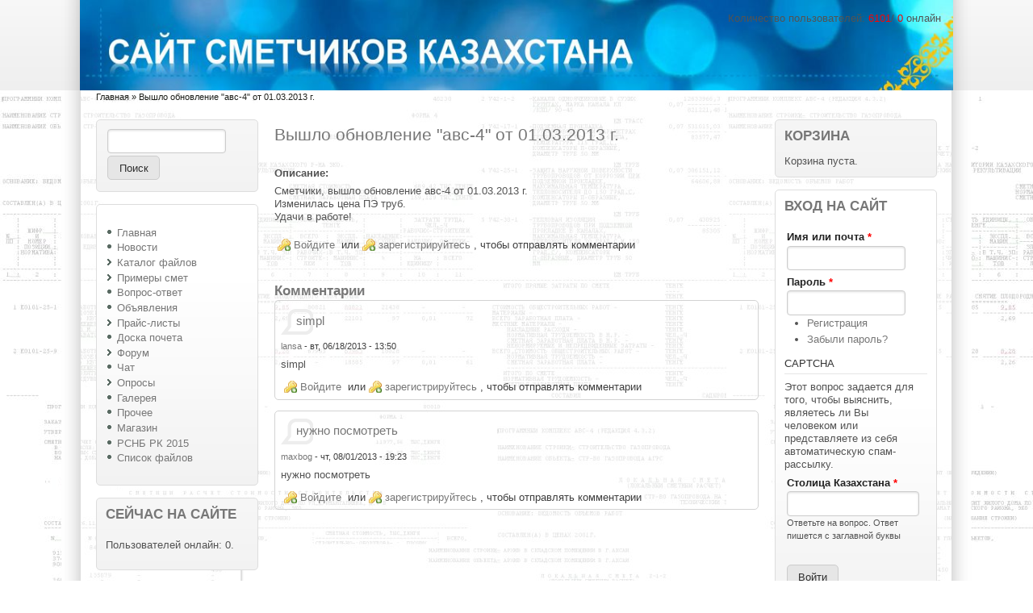

--- FILE ---
content_type: text/html; charset=utf-8
request_url: https://smetka.kz/content/vyshlo-obnovlenie-avs-4-ot-01032013-g
body_size: 8692
content:
<!DOCTYPE html>
<!--[if IEMobile 7]><html class="iem7"  lang="ru" dir="ltr"><![endif]-->
<!--[if lte IE 6]><html class="lt-ie9 lt-ie8 lt-ie7"  lang="ru" dir="ltr"><![endif]-->
<!--[if (IE 7)&(!IEMobile)]><html class="lt-ie9 lt-ie8"  lang="ru" dir="ltr"><![endif]-->
<!--[if IE 8]><html class="lt-ie9"  lang="ru" dir="ltr"><![endif]-->
<!--[if (gte IE 9)|(gt IEMobile 7)]><!--><html lang="ru" dir="ltr" prefix="content: http://purl.org/rss/1.0/modules/content/ dc: http://purl.org/dc/terms/ foaf: http://xmlns.com/foaf/0.1/ og: http://ogp.me/ns# rdfs: http://www.w3.org/2000/01/rdf-schema# sioc: http://rdfs.org/sioc/ns# sioct: http://rdfs.org/sioc/types# skos: http://www.w3.org/2004/02/skos/core# xsd: http://www.w3.org/2001/XMLSchema#"><!--<![endif]-->

<head><!-- zp7-4.x -->
<title>Вышло обновление &quot;авс-4&quot; от 01.03.2013 г. | САЙТ СМЕТЧИКОВ КАЗАХСТАНА</title>
<meta name="HandheldFriendly" content="true" />
<meta name="viewport" content="width=device-width, initial-scale=1" />
<meta name="MobileOptimized" content="width" />
<meta http-equiv="Content-Type" content="text/html; charset=utf-8" />
<meta name="Generator" content="Drupal 7 (http://drupal.org); Commerce 1" />
<link rel="canonical" href="/content/vyshlo-obnovlenie-avs-4-ot-01032013-g" />
<link rel="shortlink" href="/node/146" />
<link rel="shortcut icon" href="https://smetka.kz/sites/default/files/favicon.gif" type="image/gif" />
<link type="text/css" rel="stylesheet" href="https://smetka.kz/sites/default/files/css/css_hn26HJafBdTYEpxYXgpP2XqtZdW1_nIQhyvBdODHpGk.css" media="all" />
<link type="text/css" rel="stylesheet" href="https://smetka.kz/sites/default/files/css/css_DQVMRu82LW37ig29PdWMlgzabtYKQEoZihtFicunY2M.css" media="all" />
<link type="text/css" rel="stylesheet" href="https://smetka.kz/sites/default/files/css/css_emoM9dOzBoBsf-F_YYrDYn0UoY2hXXQ0HH0a3l_XGc4.css" media="all" />
<link type="text/css" rel="stylesheet" href="https://smetka.kz/sites/default/files/css/css_f02GTtFdf0Y6l02oQOFmZCdd825ARKqOB81lEmN8HYk.css" media="all" />

<!--[if IE 8]>
<link type="text/css" rel="stylesheet" href="https://smetka.kz/sites/default/files/css/css_LSutHW6YN_eqZVwhPc2vUdKGicjx3_ZSR5_PM985FC4.css" media="all" />
<![endif]-->

<!--[if gt IE 8]><!-->
<link type="text/css" rel="stylesheet" href="https://smetka.kz/sites/default/files/css/css_16OCho5X6EHb4S09Lyo4-dpRvKESywDmNvn_rsKKtcc.css" media="all" />
<!--<![endif]-->
<link type="text/css" rel="stylesheet" href="https://smetka.kz/sites/default/files/css/css_04h7D36eH31RTpJU1R43M-g0JuUk90AnmGoGfvztMvQ.css" media="all" />
<link type="text/css" rel="stylesheet" href="https://smetka.kz/sites/default/files/css/css_r9VlEi5bs5cMPO3cfeuhujdygkfXGiNu5aBpY2mVcCM.css" media="print" />
<script type="text/javascript" src="https://smetka.kz/sites/default/files/js/js_dxGIfXEaZtiV2AZIXHjVIzl1b6T902aR9PsqVhYwkJg.js"></script>
<script type="text/javascript" src="https://smetka.kz/sites/default/files/js/js_guWm3mYVxXGP-wvins5zUpHSKyhCgcu9_SowFuRY2zw.js"></script>
<script type="text/javascript" src="https://localhost:8080/socket.io/socket.io.js"></script>
<script type="text/javascript" src="https://smetka.kz/sites/default/files/js/js_AOjrlAIB05o9Sc_0D2p2ZjNwCRulXbXRx9tsx_UfXIM.js"></script>
<script type="text/javascript">
<!--//--><![CDATA[//><!--
jQuery.extend(Drupal.settings, {"basePath":"\/","pathPrefix":"","setHasJsCookie":0,"ajaxPageState":{"theme":"zeropoint","theme_token":"aQ6wumBhfR3zaNpQJG37FVSeluG9FHZV4XjJ1nyWTvc","js":{"sites\/all\/modules\/jquery_update\/replace\/jquery\/1.7\/jquery.min.js":1,"misc\/jquery-extend-3.4.0.js":1,"misc\/jquery-html-prefilter-3.5.0-backport.js":1,"misc\/jquery.once.js":1,"misc\/drupal.js":1,"public:\/\/languages\/ru_SYs0tZTNW60eSEgerd_PFi--KW8ApktDKryLxL_ezPc.js":1,"sites\/all\/libraries\/colorbox\/jquery.colorbox-min.js":1,"sites\/all\/modules\/colorbox\/js\/colorbox.js":1,"sites\/all\/modules\/colorbox\/js\/colorbox_load.js":1,"sites\/all\/modules\/colorbox\/js\/colorbox_inline.js":1,"sites\/all\/modules\/dhtml_menu\/dhtml_menu.js":1,"sites\/all\/modules\/lightbox2\/js\/lightbox.js":1,"https:\/\/localhost:8080\/socket.io\/socket.io.js":1,"sites\/all\/modules\/nodejs\/nodejs.js":1,"sites\/all\/modules\/captcha\/captcha.js":1},"css":{"sites\/all\/themes\/zeropoint\/css\/drupal\/drupal-system-min.css":1,"sites\/all\/themes\/zeropoint\/css\/drupal\/drupal-default-min.css":1,"sites\/all\/modules\/logintoboggan\/logintoboggan.css":1,"sites\/all\/modules\/views\/css\/views.css":1,"sites\/all\/modules\/ckeditor\/css\/ckeditor.css":1,"sites\/all\/libraries\/colorbox\/example1\/colorbox.css":1,"sites\/all\/modules\/ctools\/css\/ctools.css":1,"sites\/all\/modules\/dhtml_menu\/dhtml_menu.css":1,"sites\/all\/modules\/lightbox2\/css\/lightbox.css":1,"sites\/all\/themes\/zeropoint\/css\/yui\/pure-min.css":1,"sites\/all\/themes\/zeropoint\/css\/yui\/grids-responsive-old-ie-min.css":1,"sites\/all\/themes\/zeropoint\/css\/yui\/grids-responsive-min.css":1,"sites\/all\/themes\/zeropoint\/css\/style-zero.css":1,"sites\/all\/themes\/zeropoint\/css\/grey.css":1,"sites\/all\/themes\/zeropoint\/_custom\/custom-style.css":1,"sites\/all\/themes\/zeropoint\/css\/print.css":1}},"colorbox":{"opacity":"0.85","current":"{current} \u0438\u0437 {total}","previous":"\u00ab \u041f\u0440\u0435\u0434\u044b\u0434\u0443\u0449\u0438\u0439","next":"\u0421\u043b\u0435\u0434\u0443\u044e\u0449\u0438\u0439 \u00bb","close":"\u0417\u0430\u043a\u0440\u044b\u0442\u044c","maxWidth":"98%","maxHeight":"98%","fixed":true,"mobiledetect":true,"mobiledevicewidth":"480px","file_public_path":"\/sites\/default\/files","specificPagesDefaultValue":"admin*\nimagebrowser*\nimg_assist*\nimce*\nnode\/add\/*\nnode\/*\/edit\nprint\/*\nprintpdf\/*\nsystem\/ajax\nsystem\/ajax\/*"},"dhtmlMenu":{"nav":"none","animation":{"effects":{"width":"width","opacity":"opacity","height":0},"speed":"1000"},"effects":{"siblings":"close-same-tree","children":"none","remember":"0"},"filter":{"type":"blacklist","list":{"main-menu":"main-menu","management":"management","menu-user-menu":"menu-user-menu","navigation":"navigation","shortcut-set-1":"shortcut-set-1","user-menu":"user-menu","menu-left-menu":0}}},"lightbox2":{"rtl":"0","file_path":"\/(\\w\\w\/)public:\/","default_image":"\/sites\/all\/modules\/lightbox2\/images\/brokenimage.jpg","border_size":10,"font_color":"000","box_color":"fff","top_position":"","overlay_opacity":"0.8","overlay_color":"000","disable_close_click":true,"resize_sequence":0,"resize_speed":400,"fade_in_speed":400,"slide_down_speed":600,"use_alt_layout":false,"disable_resize":false,"disable_zoom":false,"force_show_nav":false,"show_caption":true,"loop_items":false,"node_link_text":"\u0421\u043c\u043e\u0442\u0440\u0435\u0442\u044c \u043f\u043e\u0434\u0440\u043e\u0431\u043d\u043e\u0441\u0442\u0438 \u0438\u0437\u043e\u0431\u0440\u0430\u0436\u0435\u043d\u0438\u044f","node_link_target":false,"image_count":"\u0418\u0437\u043e\u0431\u0440\u0430\u0436\u0435\u043d\u0438\u0435 !current \u0438\u0437 !total","video_count":"\u0412\u0438\u0434\u0435\u043e !current \u0438\u0437 !total","page_count":"\u0421\u0442\u0440\u0430\u043d\u0438\u0446\u0430 !current \u0438\u0437 !total","lite_press_x_close":"\u043d\u0430\u0436\u043c\u0438\u0442\u0435 \u003Ca href=\u0022#\u0022 onclick=\u0022hideLightbox(); return FALSE;\u0022\u003E\u003Ckbd\u003Ex\u003C\/kbd\u003E\u003C\/a\u003E \u0447\u0442\u043e\u0431\u044b \u0437\u0430\u043a\u0440\u044b\u0442\u044c","download_link_text":"","enable_login":false,"enable_contact":false,"keys_close":"c x 27","keys_previous":"p 37","keys_next":"n 39","keys_zoom":"z","keys_play_pause":"32","display_image_size":"original","image_node_sizes":"()","trigger_lightbox_classes":"","trigger_lightbox_group_classes":"","trigger_slideshow_classes":"","trigger_lightframe_classes":"","trigger_lightframe_group_classes":"","custom_class_handler":0,"custom_trigger_classes":"","disable_for_gallery_lists":true,"disable_for_acidfree_gallery_lists":true,"enable_acidfree_videos":true,"slideshow_interval":5000,"slideshow_automatic_start":true,"slideshow_automatic_exit":true,"show_play_pause":true,"pause_on_next_click":false,"pause_on_previous_click":true,"loop_slides":false,"iframe_width":600,"iframe_height":400,"iframe_border":1,"enable_video":false,"useragent":"Mozilla\/5.0 (Macintosh; Intel Mac OS X 10_15_7) AppleWebKit\/537.36 (KHTML, like Gecko) Chrome\/131.0.0.0 Safari\/537.36; ClaudeBot\/1.0; +claudebot@anthropic.com)"},"nodejs":{"nodejs":{"scheme":"https","secure":1,"host":"localhost","port":"8080"},"client":{"scheme":"https","secure":1,"host":"localhost","port":"8080"},"resource":"\/socket.io","authToken":"483399cc1cd186a050d6181abf87b971","websocketSwfLocation":"\/sites\/all\/modules\/nodejs\/socket_io\/socket.io\/support\/socket.io-client\/lib\/vendor\/web-socket-js\/WebSocketMain.swf","log_http_errors":true},"better_exposed_filters":{"views":{"addvertisiments":{"displays":{"block_1":{"filters":{"field_type_of_addvert_value":{"required":false}}}}},"addvertblock":{"displays":{"block_1":{"filters":[]}}}}},"urlIsAjaxTrusted":{"\/content\/vyshlo-obnovlenie-avs-4-ot-01032013-g":true,"\/content\/vyshlo-obnovlenie-avs-4-ot-01032013-g?destination=node\/146":true}});
//--><!]]>
</script>
</head>

<body id="pid-content-vyshlo-obnovlenie-avs-4-ot-01032013-g" class="html not-front not-logged-in two-sidebars page-node page-node- page-node-146 node-type-news not-admin section-content page-content/vyshlo-obnovlenie-avs-4-ot-01032013-g mc fs0 nb1 nbl rnd pi lg-ru myedit" >
  <div id="skip-link">
    <a href="#main" class="element-invisible element-focusable">Перейти к основному содержанию</a>
    <a href="#search-block-form" class="element-invisible element-focusable">Skip to search</a>
  </div>

<div id="top_bg">
<div class="sizer0 clearfix" style="max-width:85em;">
<div id="top_left">
<div id="top_right">
<div id="headimg">

<div id="header" role="banner">
<div class="clearfix">
  <div id="top-elements">
        <div id="topreg">  <div class="region region-topreg">
    <div class="block-wrapper odd block_1">
  <div id="block-block-6" class="block block-block ">
                <div class="content">
      <span style="display:inline;">Количество пользователей: <span style="color:red">6101</span></span>/&nbsp;<span style="color:red">0</span> онлайн    </div>
  </div>
</div>
  </div>
</div>  </div>
    <div id="name-and-slogan">
      </div>
</div>
<div class="menuband clearfix">
  <div id="menu" class="menu-wrapper">
      </div>
</div>
</div>

</div></div></div></div></div>

<div id="body_bg">
<div class="sizer0 clearfix" style="max-width:85em;">
<div id="body_left">
<div id="body_right">


<div id="breadcrumb" class="clearfix"><div class="element-invisible">Вы здесь</div><ul class="breadcrumb"><li class="breadcrumb-1"><a href="/">Главная</a> &raquo; </li><li class="breadcrumb-last">Вышло обновление &quot;авс-4&quot; от 01.03.2013 г.</li></ul></div>


<div class="clearfix">


<div id="middlecontainer" class="pure-g">
  <div class="pure-u-1 pure-u-md-5-24">
    <div id="sidebar-left" role="complementary">  <div class="region region-sidebar-first">
    <div class="block-wrapper odd block_1">
  <div id="block-search-form" class="block block-search themed-block">
                <div class="content">
      <form action="/content/vyshlo-obnovlenie-avs-4-ot-01032013-g" method="post" id="search-block-form" class="pure-form" accept-charset="UTF-8"><div><div class="container-inline">
      <h2 class="element-invisible">Форма поиска</h2>
    <div class="form-item form-type-textfield form-item-search-block-form">
  <label class="element-invisible" for="edit-search-block-form--2">Поиск </label>
 <input title="Введите ключевые слова для поиска." type="text" id="edit-search-block-form--2" name="search_block_form" value="" size="15" maxlength="128" class="form-text" />
</div>
<div class="form-actions form-wrapper" id="edit-actions"><input type="submit" id="edit-submit" name="op" value="Поиск" class="pure-button form-submit" /></div><input type="hidden" name="form_build_id" value="form-o7iyaDo_dCSGHdGQm-LE71P1ZXFLGg6ftxd5Lsi9D8o" />
<input type="hidden" name="form_id" value="search_block_form" />
</div>
</div></form>    </div>
  </div>
</div>
<div class="block-wrapper even block_2">
  <div id="block-menu-menu-left-menu" class="block block-menu themed-block">
                <div class="content">
      <ul class="menu"><li class="first leaf dhtml-menu" id="dhtml_menu-336"><a href="/" title="">Главная</a></li>
<li class="leaf dhtml-menu" id="dhtml_menu-521"><a href="/news" title="">Новости</a></li>
<li class="collapsed dhtml-menu start-collapsed" id="dhtml_menu-425"><a href="/files" title="">Каталог файлов</a><ul class="menu"><li class="first leaf dhtml-menu" id="dhtml_menu-523"><a href="http://smetka.kz/programms#overlay-context=sbornik_prices" title="">Программы</a></li>
<li class="leaf dhtml-menu" id="dhtml_menu-524"><a href="http://smetka.kz/sbornik_prices#overlay-context=sbornik_prices" title="">Сборники цен</a></li>
<li class="last leaf dhtml-menu" id="dhtml_menu-522"><a href="http://smetka.kz/books#overlay-context=sbornik_prices" title="">Книги и журналы по сметам</a></li>
</ul></li>
<li class="collapsed dhtml-menu start-collapsed" id="dhtml_menu-477"><a href="/smeta-samples" title="">Примеры смет</a><ul class="menu"><li class="first leaf dhtml-menu" id="dhtml_menu-476"><a href="/izyskatelnye-raboty" title="Сметы на изыскательские работы">Сметы на изыскательские работы</a></li>
<li class="leaf dhtml-menu" id="dhtml_menu-473"><a href="/montazhnye-raboty" title="Сметы на монтажные работы">Сметы на монтажные работы</a></li>
<li class="leaf dhtml-menu" id="dhtml_menu-475"><a href="/proektnye-raboty" title="Сметы на проектные работы">Сметы на проектные работы</a></li>
<li class="leaf dhtml-menu" id="dhtml_menu-472"><a href="/remontno-stroitelnye-raboty" title="Сметы на ремонтно-строительные работы">Сметы на ремонтно-строительные работы</a></li>
<li class="leaf dhtml-menu" id="dhtml_menu-474"><a href="/puska-naladochnye-raboty" title="Сметы пуска-наладочные работы">Сметы пуска-наладочные работы</a></li>
<li class="last leaf dhtml-menu" id="dhtml_menu-471"><a href="/stroitelnye-raboty" title="Строительные работы">Строительные работы</a></li>
</ul></li>
<li class="leaf dhtml-menu" id="dhtml_menu-528"><a href="/content/%D0%B2%D0%BE%D0%BF%D1%80%D0%BE%D1%81-%D0%BE%D1%82%D0%B2%D0%B5%D1%82" title="">Вопрос-ответ</a></li>
<li class="leaf dhtml-menu" id="dhtml_menu-499"><a href="/addverts">Объявления</a></li>
<li class="collapsed dhtml-menu start-collapsed" id="dhtml_menu-501"><a href="/price-lists" title="">Прайс-листы</a><ul class="menu"><li class="first leaf dhtml-menu" id="dhtml_menu-505"><a href="/price/almaty" title="">г.Алматы</a></li>
<li class="leaf dhtml-menu" id="dhtml_menu-506"><a href="/price/astana" title="">г.Астана</a></li>
<li class="leaf dhtml-menu" id="dhtml_menu-507"><a href="/price/akmolinskaya-oblast" title="">Акмолинская область</a></li>
<li class="leaf dhtml-menu" id="dhtml_menu-508"><a href="/price/aktubinskaya-oblast" title="">Актюбинская область</a></li>
<li class="leaf dhtml-menu" id="dhtml_menu-509"><a href="/price/almatinskaya-oblast" title="">Алматинская область‎</a></li>
<li class="leaf dhtml-menu" id="dhtml_menu-510"><a href="/price/atyrauskaya-oblast" title="">Атырауская область</a></li>
<li class="leaf dhtml-menu" id="dhtml_menu-511"><a href="/price/vostochno-kazakhstanskaya-oblast" title="">Восточно-Казахстанская область</a></li>
<li class="leaf dhtml-menu" id="dhtml_menu-512"><a href="/price/zhambylskaya-oblast" title="">Жамбылская область</a></li>
<li class="leaf dhtml-menu" id="dhtml_menu-513"><a href="/price/zko" title="">Западно-Казахстанская область‎</a></li>
<li class="leaf dhtml-menu" id="dhtml_menu-514"><a href="/price/karagandinskaya-oblast" title="">Карагандинская область‎</a></li>
<li class="leaf dhtml-menu" id="dhtml_menu-515"><a href="/price/kostanaiskaya-oblast" title="">Костанайская область</a></li>
<li class="leaf dhtml-menu" id="dhtml_menu-516"><a href="/price/kyzylordiskaya-oblast" title="">Кызылординская область‎</a></li>
<li class="leaf dhtml-menu" id="dhtml_menu-517"><a href="/price/mangistauskaya-oblast" title="">Мангистауская область</a></li>
<li class="leaf dhtml-menu" id="dhtml_menu-518"><a href="/price/pavlodarskaya-oblast" title="">Павлодарская область‎</a></li>
<li class="leaf dhtml-menu" id="dhtml_menu-519"><a href="/price/sko" title="">Северо-Казахстанская область</a></li>
<li class="last leaf dhtml-menu" id="dhtml_menu-520"><a href="/price/uko" title="">Южно-Казахстанская область‎</a></li>
</ul></li>
<li class="leaf dhtml-menu" id="dhtml_menu-529"><a href="/doskapocheta" title="">Доска почета</a></li>
<li class="collapsed dhtml-menu start-collapsed" id="dhtml_menu-487"><a href="/forum" title="">Форум</a></li>
<li class="leaf dhtml-menu" id="dhtml_menu-540"><a href="/shoutbox" title="">Чат</a></li>
<li class="collapsed dhtml-menu start-collapsed" id="dhtml_menu-525"><a href="/oprosy" title="">Опросы</a></li>
<li class="leaf dhtml-menu" id="dhtml_menu-657"><a href="/gallery">Галерея</a></li>
<li class="leaf dhtml-menu" id="dhtml_menu-620"><a href="/other">Прочее</a></li>
<li class="leaf dhtml-menu" id="dhtml_menu-3009"><a href="/store">Магазин</a></li>
<li class="leaf dhtml-menu" id="dhtml_menu-1580"><a href="/rsbn-2015">РСНБ РК 2015</a></li>
<li class="last leaf dhtml-menu" id="dhtml_menu-2918"><a href="/files-store">Список файлов</a></li>
</ul>    </div>
  </div>
</div>
<div class="block-wrapper odd block_3">
  <div id="block-user-online" class="block block-user themed-block">
                  <div class="block-icon"></div>
                <div class="title block-title">Сейчас на сайте</div>
                  <div class="content">
      <p>Пользователей онлайн: 0.</p>    </div>
  </div>
</div>
<div class="block-wrapper even block_4">
  <div id="block-views-addvertisiments-block_1" class="block block-views themed-block">
                  <div class="block-icon"></div>
                <div class="title block-title">Объявления</div>
                  <div class="content">
      <div class="view view-addvertisiments view-id-addvertisiments view-display-id-block_1 view-dom-id-4ce33dbfd73a1c1a3d01751aaac7e278">
        
  
  
      <div class="view-content">
        <div class="views-row views-row-1 views-row-odd views-row-first">
      
  <div class="views-field views-field-title">        <span class="field-content"><a href="/content/raschyot-stoimosti-proektnyh-rabot">Расчёт стоимости проектных работ</a></span>  </div>  
  <div class="views-field views-field-nothing">        <span class="field-content"><hr></span>  </div>  </div>
  <div class="views-row views-row-2 views-row-even">
      
  <div class="views-field views-field-title">        <span class="field-content"><a href="/content/sostavlenie-smetnoy-dokumentacii">Составление сметной документации</a></span>  </div>  
  <div class="views-field views-field-nothing">        <span class="field-content"><hr></span>  </div>  </div>
  <div class="views-row views-row-3 views-row-odd views-row-last">
      
  <div class="views-field views-field-title">        <span class="field-content"><a href="/content/ekspertnaya-ocenka-smetnoy-dokumentacii">Экспертная оценка сметной документации</a></span>  </div>  
  <div class="views-field views-field-nothing">        <span class="field-content"><hr></span>  </div>  </div>
    </div>
  
  
  
  
  
  
</div>    </div>
  </div>
</div>
  </div>
</div>
  </div>
  <div class="pure-u-1 pure-u-md-14-24">
    <div id="main" role="main">
                  <h1 class="title">Вышло обновление &quot;авс-4&quot; от 01.03.2013 г.</h1>            <div class="tabs"></div>
                          <div class="region region-content">
    <div class="block-wrapper odd block_1">
  <div id="block-system-main" class="block block-system ">
                <div class="content">
      <div id="node-146" class="node node-news node-promoted odd   full-node node-type-news clearfix" about="/content/vyshlo-obnovlenie-avs-4-ot-01032013-g" typeof="sioc:Item foaf:Document">

  
      <span property="dc:title" content="Вышло обновление &quot;авс-4&quot; от 01.03.2013 г." class="rdf-meta element-hidden"></span><span property="sioc:num_replies" content="2" datatype="xsd:integer" class="rdf-meta element-hidden"></span>
  
  <div class="content clearfix">
    <div class="field field-name-field-text-area field-type-text-long field-label-above"><div class="field-label">Описание:&nbsp;</div><div class="field-items"><div class="field-item even"><p>Сметчики, вышло обновление авс-4 от 01.03.2013 г.<br />
Изменилась цена ПЭ труб.<br />
Удачи в работе!</p>
</div></div></div>  </div>

  <ul class="links inline"><li class="comment_forbidden first last"><span><a href="/user/login?destination=node/146%23comment-form">Войдите</a> или <a href="/user/register?destination=node/146%23comment-form">зарегистрируйтесь</a>, чтобы отправлять комментарии</span></li>
</ul>
  <div id="comments" class="comment-wrapper">
          <h2 class="title">Комментарии</h2>
      
  <a id="comment-216"></a>
<div class="comment odd clearfix" about="/comment/216#comment-216" typeof="sioc:Post sioct:Comment">
  
  
    <h3 class="title" property="dc:title" datatype=""><a href="/comment/216#comment-216" class="permalink" rel="bookmark">simpl</a></h3>
  
  <div class="submitted">
    <span rel="sioc:has_creator"><a href="/users/lansa" title="Информация о пользователе." class="username" about="/users/lansa" typeof="sioc:UserAccount" datatype="" lang="">lansa</a></span> - <span property="dc:date dc:created" content="2013-06-18T13:50:21+04:00" datatype="xsd:dateTime">вт, 06/18/2013 - 13:50</span>  </div>

  <div class="content">
    <span rel="sioc:reply_of" resource="/content/vyshlo-obnovlenie-avs-4-ot-01032013-g" class="rdf-meta element-hidden"></span><div class="field field-name-comment-body field-type-text-long field-label-hidden"><div class="field-items"><div class="field-item even" property="content:encoded"><p>simpl</p>
</div></div></div>      </div>

  <ul class="links inline"><li class="comment_forbidden first last"><span><a href="/user/login?destination=node/146%23comment-form">Войдите</a> или <a href="/user/register?destination=node/146%23comment-form">зарегистрируйтесь</a>, чтобы отправлять комментарии</span></li>
</ul></div>
<a id="comment-284"></a>
<div class="comment even clearfix" about="/comment/284#comment-284" typeof="sioc:Post sioct:Comment">
  
  
    <h3 class="title" property="dc:title" datatype=""><a href="/comment/284#comment-284" class="permalink" rel="bookmark">нужно посмотреть</a></h3>
  
  <div class="submitted">
    <span rel="sioc:has_creator"><a href="/users/maxbog" title="Информация о пользователе." class="username" about="/users/maxbog" typeof="sioc:UserAccount" datatype="" lang="">maxbog</a></span> - <span property="dc:date dc:created" content="2013-08-01T19:23:54+04:00" datatype="xsd:dateTime">чт, 08/01/2013 - 19:23</span>  </div>

  <div class="content">
    <span rel="sioc:reply_of" resource="/content/vyshlo-obnovlenie-avs-4-ot-01032013-g" class="rdf-meta element-hidden"></span><div class="field field-name-comment-body field-type-text-long field-label-hidden"><div class="field-items"><div class="field-item even" property="content:encoded"><p>нужно посмотреть</p>
</div></div></div>      </div>

  <ul class="links inline"><li class="comment_forbidden first last"><span><a href="/user/login?destination=node/146%23comment-form">Войдите</a> или <a href="/user/register?destination=node/146%23comment-form">зарегистрируйтесь</a>, чтобы отправлять комментарии</span></li>
</ul></div>

  </div>

</div>
    </div>
  </div>
</div>
  </div>
          </div>
  </div>
  <div class="pure-u-1 pure-u-md-5-24">
    <div id="sidebar-right" role="complementary">  <div class="region region-sidebar-second">
    <div class="block-wrapper odd block_1">
  <div id="block-commerce_cart-cart" class="block block-commerce-cart themed-block">
                  <div class="block-icon"></div>
                <div class="title block-title">Корзина</div>
                  <div class="content">
      <div class="cart-empty-block">Корзина пуста.</div>    </div>
  </div>
</div>
<div class="block-wrapper even block_2">
  <div id="block-user-login" class="block block-user themed-block">
                  <div class="block-icon"></div>
                <div class="title block-title">Вход на сайт</div>
                  <div class="content">
      <form action="/content/vyshlo-obnovlenie-avs-4-ot-01032013-g?destination=node/146" method="post" id="user-login-form" class="pure-form" accept-charset="UTF-8"><div><div class="form-item form-type-textfield form-item-name">
  <label for="edit-name">Имя или почта <span class="form-required" title="Обязательно для заполнения.">*</span></label>
 <input type="text" id="edit-name" name="name" value="" size="15" maxlength="60" class="form-text required" />
</div>
<div class="form-item form-type-password form-item-pass">
  <label for="edit-pass">Пароль <span class="form-required" title="Обязательно для заполнения.">*</span></label>
 <input type="password" id="edit-pass" name="pass" size="15" maxlength="128" class="form-text required" />
</div>
<div class="item-list"><ul><li class="first"><a href="/user/register" title="Регистрация">Регистрация</a></li>
<li class="last"><a href="/user/password" title="Запросить новый пароль по электронной почте.">Забыли пароль?</a></li>
</ul></div><input type="hidden" name="form_build_id" value="form-dQeERDw3IArN7XABTGN4r8suyHBZ6W9HKE6Z7mRFVWM" />
<input type="hidden" name="form_id" value="user_login_block" />
<fieldset class="captcha form-wrapper"><legend><span class="fieldset-legend">CAPTCHA</span></legend><div class="fieldset-wrapper"><div class="fieldset-description">Этот вопрос задается для того, чтобы выяснить, являетесь ли Вы  человеком или представляете из себя автоматическую спам-рассылку.</div><input type="hidden" name="captcha_sid" value="4014420" />
<input type="hidden" name="captcha_token" value="46b2e435c99607f8d87ba9b3ea7dcf2f" />
<div class="form-item form-type-textfield form-item-captcha-response">
  <label for="edit-captcha-response">Столица Казахстана <span class="form-required" title="Обязательно для заполнения.">*</span></label>
 <input type="text" id="edit-captcha-response" name="captcha_response" value="" size="50" maxlength="50" class="form-text required" />
<div class="description">Ответьте на вопрос. Ответ пишется с заглавной буквы</div>
</div>
</div></fieldset>
<div class="form-actions form-wrapper" id="edit-actions--2"><input type="submit" id="edit-submit--2" name="op" value="Войти" class="pure-button form-submit" /></div></div></form>    </div>
  </div>
</div>
<div class="block-wrapper odd block_3">
  <div id="block-system-user-menu" class="block block-system block-menu themed-block">
                <div class="content">
      <ul class="menu"><li class="first last leaf"><a href="/priob-files">Купленные файлы</a></li>
</ul>    </div>
  </div>
</div>
<div class="block-wrapper even block_4">
  <div id="block-block-2" class="block block-block themed-block">
                <div class="content">
      <p><span style="color:#ff0000;"><strong>Услуги по разработке сметной документации</strong></span><strong>.</strong></p>
<p><strong>Грамотно, недорого, оперативно.</strong></p>
<p><strong style="color: rgb(0, 0, 0);"><a href="mailto:info@smetka.kz">info@smetka.kz</a></strong></p>
<p><strong style="color: rgb(0, 0, 0);">+7-707-8764587</strong></p>
<p> </p>
    </div>
  </div>
</div>
<div class="block-wrapper odd block_5">
  <div id="block-views-addvertblock-block_1" class="block block-views themed-block">
                  <div class="block-icon"></div>
                <div class="title block-title">Реклама</div>
                  <div class="content">
      <div class="view view-addvertblock view-id-addvertblock view-display-id-block_1 view-dom-id-534a28bc083721d79a2239cb3f4ee5e8">
        
  
  
      <div class="view-content">
        <div class="views-row views-row-1 views-row-odd views-row-first views-row-last">
      
  <div class="views-field views-field-title">        <h4 class="field-content">Реклама №3</h4>  </div>  
  <span>        <span><img class="pure-img" typeof="foaf:Image" src="https://smetka.kz/sites/default/files/styles/thumbnail/public/5000.jpg?itok=NNrvCRm3" width="100" height="56" alt="" /></span>  </span>  
  <span class="views-field views-field-body">        <span class="field-content"><div align="center">
<h4 align="center">Здесь могла бы</h4>
<p>
</p><h4 align="center">быть Ваша</h4>
<p>
</p><h3 align="center" style="color:red;"><b>РЕКЛАМА</b></h3>
<p>
</p><h5><a href="mailto:reklama@smetka.kz">n</a><a href="mailto:urlan_sadyrov@mail.ru">urlan_sadyrov@mail.ru</a></h5>
</div>
<p> </p>
</span>  </span>  </div>
    </div>
  
  
  
  
  
  
</div>    </div>
  </div>
</div>
  </div>
</div>
  </div>
</div>
</div>



</div></div></div></div>
<!-- Yandex.Metrika informer -->
<a href="https://metrika.yandex.ru/stat/?id=23881321&amp;from=informer"
target="_blank" rel="nofollow"><img src="//informer.yandex.ru/informer/23881321/3_1_FFFFFFFF_EFEFEFFF_0_pageviews"
style="width:88px; height:31px; border:0;" alt="������.�������" title="������.�������: ������ �� ������� (���������, ������ � ���������� ����������)" onclick="try{Ya.Metrika.informer({i:this,id:23881321,lang:'ru'});return false}catch(e){}"/></a>
<!-- /Yandex.Metrika informer -->

<!-- Yandex.Metrika counter -->
<script type="text/javascript">
(function (d, w, c) {
    (w[c] = w[c] || []).push(function() {
        try {
            w.yaCounter23881321 = new Ya.Metrika({id:23881321,
                    clickmap:true,
                    trackLinks:true,
                    accurateTrackBounce:true});
        } catch(e) { }
    });

    var n = d.getElementsByTagName("script")[0],
        s = d.createElement("script"),
        f = function () { n.parentNode.insertBefore(s, n); };
    s.type = "text/javascript";
    s.async = true;
    s.src = (d.location.protocol == "https:" ? "https:" : "http:") + "//mc.yandex.ru/metrika/watch.js";

    if (w.opera == "[object Opera]") {
        d.addEventListener("DOMContentLoaded", f, false);
    } else { f(); }
})(document, window, "yandex_metrika_callbacks");
</script>
<noscript><div><img src="//mc.yandex.ru/watch/23881321" style="position:absolute; left:-9999px;" alt="" /></div></noscript>
<!-- /Yandex.Metrika counter -->
<div id="bottom_bg">
<div class="sizer0 clearfix" style="max-width:85em;">
<div id="bottom_left">
<div id="bottom_right">

<div id="footer" class="pure-g" role="contentinfo">
<div class="pure-u-1 pure-u-md-1-5"><div id="soclinks"></div></div>
<div class="pure-u-1 pure-u-md-3-5"></div>
<div class="pure-u-1 pure-u-md-1-5"></div>
</div>
<div id="brand"></div>

</div></div></div></div>

<div class="byy"><a href="http://www.radut.net">News | by Dr. Radut</a></div>
<!--[if IE 9]>
<script type="text/javascript" async src="/sites/all/themes/zeropoint/js/classList.min.js"></script>
<![endif]-->
<!--[if gte IE 9]><!-->
<script type="text/javascript" async src="/sites/all/themes/zeropoint/js/toggles.min.js"></script>
<!--<![endif]-->
</body>
</html>

--- FILE ---
content_type: text/javascript
request_url: https://smetka.kz/sites/default/files/js/js_AOjrlAIB05o9Sc_0D2p2ZjNwCRulXbXRx9tsx_UfXIM.js
body_size: 1642
content:

(function ($) {

Drupal.Nodejs = Drupal.Nodejs || {
  'contentChannelNotificationCallbacks': {},
  'presenceCallbacks': {},
  'callbacks': {},
  'socket': false,
  'connectionSetupHandlers': {}
};

Drupal.behaviors.nodejs = {
  attach: function (context, settings) {
    if (!Drupal.Nodejs.socket) {
      Drupal.Nodejs.connect();
    }
  }
};

Drupal.Nodejs.runCallbacks = function (message) {
  // It's possible that this message originated from an ajax request from the
  // client associated with this socket.
  if (message.clientSocketId && message.clientSocketId == Drupal.Nodejs.socket.id) {
    return;
  }

  if (message.callback) {
    if (typeof message.callback == 'string') {
      message.callback = [message.callback];
    }
    $.each(message.callback, function () {
      var callback = this;
      if (Drupal.Nodejs.callbacks[callback] && $.isFunction(Drupal.Nodejs.callbacks[callback].callback)) {
        try {
          Drupal.Nodejs.callbacks[callback].callback(message);
        }
        catch (exception) {}
      }
    });
  }
  else if (message.presenceNotification != undefined) {
    $.each(Drupal.Nodejs.presenceCallbacks, function () {
      if ($.isFunction(this.callback)) {
        try {
          this.callback(message);
        }
        catch (exception) {}
      }
    });
  }
  else if (message.contentChannelNotification != undefined) {
    $.each(Drupal.Nodejs.contentChannelNotificationCallbacks, function () {
      if ($.isFunction(this.callback)) {
        try {
          this.callback(message);
        }
        catch (exception) {}
      }
    });
  }
  else {
    $.each(Drupal.Nodejs.callbacks, function () {
      if ($.isFunction(this.callback)) {
        try {
          this.callback(message);
        }
        catch (exception) {}
      }
    });
  }
};

Drupal.Nodejs.runSetupHandlers = function (type) {
  $.each(Drupal.Nodejs.connectionSetupHandlers, function () {
    if ($.isFunction(this[type])) {
      try {
        this[type]();
      }
      catch (exception) {}
    }
  });
};

Drupal.Nodejs.connect = function () {
  var scheme = Drupal.settings.nodejs.client.secure ? 'https' : 'http',
      url = scheme + '://' + Drupal.settings.nodejs.client.host + ':' + Drupal.settings.nodejs.client.port;
  Drupal.settings.nodejs.connectTimeout = Drupal.settings.nodejs.connectTimeout || 5000;
  if (typeof io === 'undefined') {
     return false;
  }
  Drupal.Nodejs.socket = io.connect(url, {'connect timeout': Drupal.settings.nodejs.connectTimeout});
  Drupal.Nodejs.socket.on('connect', function() {
    Drupal.Nodejs.sendAuthMessage();
    Drupal.Nodejs.runSetupHandlers('connect');
    if (Drupal.ajax != undefined) {
      // Monkey-patch Drupal.ajax.prototype.beforeSerialize to auto-magically
      // send sessionId for AJAX requests so we can exclude the current browser
      // window from resulting notifications. We do this so that modules can hook
      // in to other modules ajax requests without having to patch them.
      Drupal.ajax.prototype.nodejsOriginalBeforeSerialize = Drupal.ajax.prototype.beforeSerialize;
      Drupal.ajax.prototype.beforeSerialize = function(element_settings, options) {
        options.data['nodejs_client_socket_id'] = Drupal.Nodejs.socket.id;
        return this.nodejsOriginalBeforeSerialize(element_settings, options);
      };
    }
  });

  Drupal.Nodejs.socket.on('message', Drupal.Nodejs.runCallbacks);

  Drupal.Nodejs.socket.on('disconnect', function() {
    Drupal.Nodejs.runSetupHandlers('disconnect');
    if (Drupal.ajax != undefined) {
      Drupal.ajax.prototype.beforeSerialize = Drupal.Nodejs.originalBeforeSerialize;
    }
  });
  setTimeout("Drupal.Nodejs.checkConnection()", Drupal.settings.nodejs.connectTimeout + 250);
};

Drupal.Nodejs.checkConnection = function () {
  if (!Drupal.Nodejs.socket.connected) {
    Drupal.Nodejs.runSetupHandlers('connectionFailure');
  }
};

Drupal.Nodejs.sendAuthMessage = function () {
  var authMessage = {
    authToken: Drupal.settings.nodejs.authToken,
    contentTokens: Drupal.settings.nodejs.contentTokens
  };
  Drupal.Nodejs.socket.emit('authenticate', authMessage);
};

Drupal.Nodejs.joinTokenChannel = function (channel, contentToken) {
  var message = {
    channel: channel,
    contentToken: contentToken
  };
  Drupal.Nodejs.socket.emit('join-token-channel', message);
};
  
})(jQuery);

;
(function ($) {

  Drupal.behaviors.captcha = {
    attach: function (context) {

      // Turn off autocompletion for the CAPTCHA response field.
      // We do it here with JavaScript (instead of directly in the markup)
      // because this autocomplete attribute is not standard and
      // it would break (X)HTML compliance.
      $("#edit-captcha-response").attr("autocomplete", "off");

    }
  };

  Drupal.behaviors.captchaAdmin = {
    attach: function (context) {
      // Add onclick handler to checkbox for adding a CAPTCHA description
      // so that the textfields for the CAPTCHA description are hidden
      // when no description should be added.
      // @todo: div.form-item-captcha-description depends on theming, maybe
      // it's better to add our own wrapper with id (instead of a class).
      $("#edit-captcha-add-captcha-description").click(function() {
        if ($("#edit-captcha-add-captcha-description").is(":checked")) {
          // Show the CAPTCHA description textfield(s).
          $("div.form-item-captcha-description").show('slow');
        }
        else {
          // Hide the CAPTCHA description textfield(s).
          $("div.form-item-captcha-description").hide('slow');
        }
      });
      // Hide the CAPTCHA description textfields if option is disabled on page load.
      if (!$("#edit-captcha-add-captcha-description").is(":checked")) {
        $("div.form-item-captcha-description").hide();
      }
    }

  };

})(jQuery);
;
